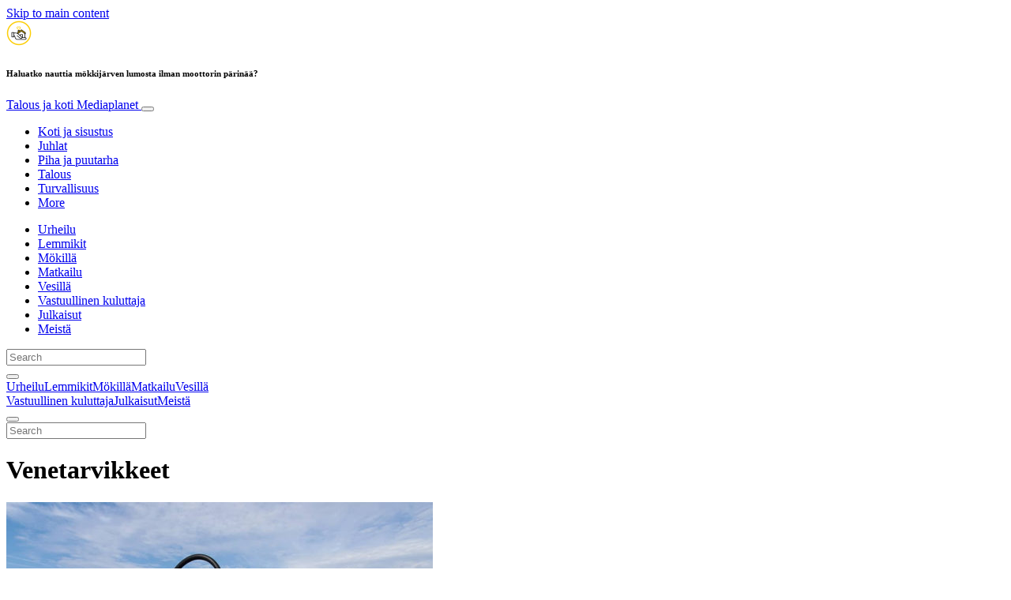

--- FILE ---
content_type: text/html; charset=UTF-8
request_url: https://www.talousjakoti.fi/topic/venetarvikkeet/
body_size: 19189
content:
<!doctype html>
<html lang="fi">
  <head>
  <meta charset="utf-8">
  <meta http-equiv="x-ua-compatible" content="ie=edge">
  <meta name="viewport" content="width=device-width, initial-scale=1, shrink-to-fit=no">
  <script type="text/javascript">(function(){function i(e){if(!window.frames[e]){if(document.body&&document.body.firstChild){var t=document.body;var n=document.createElement("iframe");n.style.display="none";n.name=e;n.title=e;t.insertBefore(n,t.firstChild)}else{setTimeout(function(){i(e)},5)}}}function e(n,o,r,f,s){function e(e,t,n,i){if(typeof n!=="function"){return}if(!window[o]){window[o]=[]}var a=false;if(s){a=s(e,i,n)}if(!a){window[o].push({command:e,version:t,callback:n,parameter:i})}}e.stub=true;e.stubVersion=2;function t(i){if(!window[n]||window[n].stub!==true){return}if(!i.data){return}var a=typeof i.data==="string";var e;try{e=a?JSON.parse(i.data):i.data}catch(t){return}if(e[r]){var o=e[r];window[n](o.command,o.version,function(e,t){var n={};n[f]={returnValue:e,success:t,callId:o.callId};if(i.source){i.source.postMessage(a?JSON.stringify(n):n,"*")}},o.parameter)}}if(typeof window[n]!=="function"){window[n]=e;if(window.addEventListener){window.addEventListener("message",t,false)}else{window.attachEvent("onmessage",t)}}}e("__tcfapi","__tcfapiBuffer","__tcfapiCall","__tcfapiReturn");i("__tcfapiLocator")})();</script><script type="text/javascript">(function(){window.__gpp_addFrame=function(e){if(!window.frames[e]){if(document.body){var t=document.createElement("iframe");t.style.cssText="display:none";t.name=e;document.body.appendChild(t)}else{window.setTimeout(window.__gpp_addFrame,10,e)}}};window.__gpp_stub=function(){var e=arguments;__gpp.queue=__gpp.queue||[];__gpp.events=__gpp.events||[];if(!e.length||e.length==1&&e[0]=="queue"){return __gpp.queue}if(e.length==1&&e[0]=="events"){return __gpp.events}var t=e[0];var p=e.length>1?e[1]:null;var s=e.length>2?e[2]:null;if(t==="ping"){p({gppVersion:"1.1",cmpStatus:"stub",cmpDisplayStatus:"hidden",signalStatus:"not ready",supportedAPIs:["2:tcfeuv2","5:tcfcav1","6:uspv1","7:usnat","8:usca","9:usva","10:usco","11:usut","12:usct"],cmpId:"7",sectionList:[],applicableSections:[],gppString:"",parsedSections:{}},true)}else if(t==="addEventListener"){if(!("lastId"in __gpp)){__gpp.lastId=0}__gpp.lastId++;var n=__gpp.lastId;__gpp.events.push({id:n,callback:p,parameter:s});p({eventName:"listenerRegistered",listenerId:n,data:true,pingData:{gppVersion:"1.1",cmpStatus:"stub",cmpDisplayStatus:"hidden",signalStatus:"not ready",supportedAPIs:["2:tcfeuv2","5:tcfcav1","6:uspv1","7:usnat","8:usca","9:usva","10:usco","11:usut","12:usct"],cmpId:"7",sectionList:[],applicableSections:[],gppString:"",parsedSections:{}}},true)}else if(t==="removeEventListener"){var a=false;for(var i=0;i<__gpp.events.length;i++){if(__gpp.events[i].id==s){__gpp.events.splice(i,1);a=true;break}}p({eventName:"listenerRemoved",listenerId:s,data:a,pingData:{gppVersion:"1.1",cmpStatus:"stub",cmpDisplayStatus:"hidden",signalStatus:"not ready",supportedAPIs:["2:tcfeuv2","5:tcfcav1","6:uspv1","7:usnat","8:usca","9:usva","10:usco","11:usut","12:usct"],cmpId:"7",sectionList:[],applicableSections:[],gppString:"",parsedSections:{}}},true)}else if(t==="hasSection"){p(false,true)}else if(t==="getSection"||t==="getField"){p(null,true)}else{__gpp.queue.push([].slice.apply(e))}};window.__gpp_msghandler=function(s){var n=typeof s.data==="string";try{var e=n?JSON.parse(s.data):s.data}catch(t){var e=null}if(typeof e==="object"&&e!==null&&"__gppCall"in e){var a=e.__gppCall;window.__gpp(a.command,function(e,t){var p={__gppReturn:{returnValue:e,success:t,callId:a.callId}};s.source.postMessage(n?JSON.stringify(p):p,"*")},"parameter"in a?a.parameter:null,"version"in a?a.version:"1.1")}};if(!("__gpp"in window)||typeof window.__gpp!=="function"){window.__gpp=window.__gpp_stub;window.addEventListener("message",window.__gpp_msghandler,false);window.__gpp_addFrame("__gppLocator")}})();</script><script type="text/javascript">(function(){(function(e,r){var t=document.createElement("link");t.rel="preconnect";t.as="script";var n=document.createElement("link");n.rel="dns-prefetch";n.as="script";var i=document.createElement("script");i.id="spcloader";i.type="text/javascript";i["async"]=true;i.charset="utf-8";var o="https://sdk.privacy-center.org/"+e+"/loader.js?target_type=notice&target="+r;if(window.didomiConfig&&window.didomiConfig.user){var a=window.didomiConfig.user;var c=a.country;var d=a.region;if(c){o=o+"&country="+c;if(d){o=o+"&region="+d}}}t.href="https://sdk.privacy-center.org/";n.href="https://sdk.privacy-center.org/";i.src=o;var s=document.getElementsByTagName("script")[0];s.parentNode.insertBefore(t,s);s.parentNode.insertBefore(n,s);s.parentNode.insertBefore(i,s)})("d23f3396-48e6-45ff-9275-fc6868832cf1","4NZe4P2U")})();</script>      <!-- Google Tag Manager -->
    <script>(function(w,d,s,l,i){w[l]=w[l]||[];w[l].push({'gtm.start':
    new Date().getTime(),event:'gtm.js'});var f=d.getElementsByTagName(s)[0],
    j=d.createElement(s),dl=l!='dataLayer'?'&l='+l:'';j.async=true;j.src=
    'https://www.googletagmanager.com/gtm.js?id='+i+dl;f.parentNode.insertBefore(j,f);
    })(window,document,'script','dataLayer','GTM-5RVK7FM');</script>
    <!-- End Google Tag Manager -->  <meta name='robots' content='noindex, follow' />
	<style>img:is([sizes="auto" i], [sizes^="auto," i]) { contain-intrinsic-size: 3000px 1500px }</style>
	
	<!-- This site is optimized with the Yoast SEO Premium plugin v26.5 (Yoast SEO v26.5) - https://yoast.com/wordpress/plugins/seo/ -->
	<title>Venetarvikkeet - Talous ja koti</title>
	<meta property="og:locale" content="fi_FI" />
	<meta property="og:type" content="article" />
	<meta property="og:title" content="Venetarvikkeet arkistot" />
	<meta property="og:url" content="https://www.talousjakoti.fi/topic/venetarvikkeet/" />
	<meta property="og:site_name" content="Talous ja koti" />
	<meta name="twitter:card" content="summary_large_image" />
	<meta name="twitter:site" content="@mediaplanetfi" />
	<script type="application/ld+json" class="yoast-schema-graph">{"@context":"https://schema.org","@graph":[{"@type":"CollectionPage","@id":"https://www.talousjakoti.fi/topic/venetarvikkeet/","url":"https://www.talousjakoti.fi/topic/venetarvikkeet/","name":"Venetarvikkeet - Talous ja koti","isPartOf":{"@id":"https://www.talousjakoti.fi/#website"},"primaryImageOfPage":{"@id":"https://www.talousjakoti.fi/topic/venetarvikkeet/#primaryimage"},"image":{"@id":"https://www.talousjakoti.fi/topic/venetarvikkeet/#primaryimage"},"thumbnailUrl":"https://s3.eu-north-1.amazonaws.com/cdn-site.mediaplanet.com/app/uploads/sites/91/2023/06/07231342/spirit1.jpg","breadcrumb":{"@id":"https://www.talousjakoti.fi/topic/venetarvikkeet/#breadcrumb"},"inLanguage":"fi"},{"@type":"ImageObject","inLanguage":"fi","@id":"https://www.talousjakoti.fi/topic/venetarvikkeet/#primaryimage","url":"https://s3.eu-north-1.amazonaws.com/cdn-site.mediaplanet.com/app/uploads/sites/91/2023/06/07231342/spirit1.jpg","contentUrl":"https://s3.eu-north-1.amazonaws.com/cdn-site.mediaplanet.com/app/uploads/sites/91/2023/06/07231342/spirit1.jpg","width":1200,"height":630,"caption":"Spirit 1.0 -sähkömoottori on helppokäyttöinen, huoltovapaa, lähes äänetön ja lähtee nykimättä käyntiin. Kuva: Nettitiikeri Oy"},{"@type":"BreadcrumbList","@id":"https://www.talousjakoti.fi/topic/venetarvikkeet/#breadcrumb","itemListElement":[{"@type":"ListItem","position":1,"name":"Etusivu","item":"https://www.talousjakoti.fi/"},{"@type":"ListItem","position":2,"name":"Venetarvikkeet"}]},{"@type":"WebSite","@id":"https://www.talousjakoti.fi/#website","url":"https://www.talousjakoti.fi/","name":"Talous ja koti","description":"Mediaplanet","potentialAction":[{"@type":"SearchAction","target":{"@type":"EntryPoint","urlTemplate":"https://www.talousjakoti.fi/?s={search_term_string}"},"query-input":{"@type":"PropertyValueSpecification","valueRequired":true,"valueName":"search_term_string"}}],"inLanguage":"fi"}]}</script>
	<!-- / Yoast SEO Premium plugin. -->


<link rel='dns-prefetch' href='//victoria.mediaplanet.com' />

<link rel="alternate" type="application/rss+xml" title="Talous ja koti &raquo; Venetarvikkeet avainsanan RSS-syöte" href="https://www.talousjakoti.fi/topic/venetarvikkeet/feed/" />
<!-- www.talousjakoti.fi is managing ads with Advanced Ads 2.0.14 – https://wpadvancedads.com/ --><!--noptimize--><script id="talou-ready">
			window.advanced_ads_ready=function(e,a){a=a||"complete";var d=function(e){return"interactive"===a?"loading"!==e:"complete"===e};d(document.readyState)?e():document.addEventListener("readystatechange",(function(a){d(a.target.readyState)&&e()}),{once:"interactive"===a})},window.advanced_ads_ready_queue=window.advanced_ads_ready_queue||[];		</script>
		<!--/noptimize--><style type="text/css">
.hasCountdown{text-shadow:transparent 0 1px 1px;overflow:hidden;padding:5px}
.countdown_rtl{direction:rtl}
.countdown_holding span{background-color:#ccc}
.countdown_row{clear:both;width:100%;text-align:center}
.countdown_show1 .countdown_section{width:98%}
.countdown_show2 .countdown_section{width:48%}
.countdown_show3 .countdown_section{width:32.5%}
.countdown_show4 .countdown_section{width:24.5%}
.countdown_show5 .countdown_section{width:19.5%}
.countdown_show6 .countdown_section{width:16.25%}
.countdown_show7 .countdown_section{width:14%}
.countdown_section{display:block;float:left;font-size:75%;text-align:center;margin:3px 0}
.countdown_amount{font-size:200%}
.countdown_descr{display:block;width:100%}
a.countdown_infolink{display:block;border-radius:10px;width:14px;height:13px;float:right;font-size:9px;line-height:13px;font-weight:700;text-align:center;position:relative;top:-15px;border:1px solid}
#countdown-preview{padding:10px}
</style>
<link data-minify="1" rel='stylesheet' id='atomic-blocks-fontawesome-css' href='https://victoria.mediaplanet.com/app/cache/min/91/app/plugins/atomic-blocks/dist/assets/fontawesome/css/all.min.css?ver=1769090311' type='text/css' media='all' />
<style id='wp-emoji-styles-inline-css' type='text/css'>

	img.wp-smiley, img.emoji {
		display: inline !important;
		border: none !important;
		box-shadow: none !important;
		height: 1em !important;
		width: 1em !important;
		margin: 0 0.07em !important;
		vertical-align: -0.1em !important;
		background: none !important;
		padding: 0 !important;
	}
</style>
<link rel='stylesheet' id='wp-block-library-css' href='https://www.talousjakoti.fi/wp-includes/css/dist/block-library/style.min.css?ver=6.8.3' type='text/css' media='all' />
<style id='classic-theme-styles-inline-css' type='text/css'>
/*! This file is auto-generated */
.wp-block-button__link{color:#fff;background-color:#32373c;border-radius:9999px;box-shadow:none;text-decoration:none;padding:calc(.667em + 2px) calc(1.333em + 2px);font-size:1.125em}.wp-block-file__button{background:#32373c;color:#fff;text-decoration:none}
</style>
<link data-minify="1" rel='stylesheet' id='atomic-blocks-style-css-css' href='https://victoria.mediaplanet.com/app/cache/min/91/app/plugins/atomic-blocks/dist/blocks.style.build.css?ver=1769090311' type='text/css' media='all' />
<style id='global-styles-inline-css' type='text/css'>
:root{--wp--preset--aspect-ratio--square: 1;--wp--preset--aspect-ratio--4-3: 4/3;--wp--preset--aspect-ratio--3-4: 3/4;--wp--preset--aspect-ratio--3-2: 3/2;--wp--preset--aspect-ratio--2-3: 2/3;--wp--preset--aspect-ratio--16-9: 16/9;--wp--preset--aspect-ratio--9-16: 9/16;--wp--preset--color--black: #000000;--wp--preset--color--cyan-bluish-gray: #abb8c3;--wp--preset--color--white: #ffffff;--wp--preset--color--pale-pink: #f78da7;--wp--preset--color--vivid-red: #cf2e2e;--wp--preset--color--luminous-vivid-orange: #ff6900;--wp--preset--color--luminous-vivid-amber: #fcb900;--wp--preset--color--light-green-cyan: #7bdcb5;--wp--preset--color--vivid-green-cyan: #00d084;--wp--preset--color--pale-cyan-blue: #8ed1fc;--wp--preset--color--vivid-cyan-blue: #0693e3;--wp--preset--color--vivid-purple: #9b51e0;--wp--preset--color--deep-ocean-blue: #161b28;--wp--preset--color--dark-grey: #818181;--wp--preset--color--light-blue: #60a1e2;--wp--preset--color--grey: #d8d8d8;--wp--preset--color--yellow: #ffdb00;--wp--preset--gradient--vivid-cyan-blue-to-vivid-purple: linear-gradient(135deg,rgba(6,147,227,1) 0%,rgb(155,81,224) 100%);--wp--preset--gradient--light-green-cyan-to-vivid-green-cyan: linear-gradient(135deg,rgb(122,220,180) 0%,rgb(0,208,130) 100%);--wp--preset--gradient--luminous-vivid-amber-to-luminous-vivid-orange: linear-gradient(135deg,rgba(252,185,0,1) 0%,rgba(255,105,0,1) 100%);--wp--preset--gradient--luminous-vivid-orange-to-vivid-red: linear-gradient(135deg,rgba(255,105,0,1) 0%,rgb(207,46,46) 100%);--wp--preset--gradient--very-light-gray-to-cyan-bluish-gray: linear-gradient(135deg,rgb(238,238,238) 0%,rgb(169,184,195) 100%);--wp--preset--gradient--cool-to-warm-spectrum: linear-gradient(135deg,rgb(74,234,220) 0%,rgb(151,120,209) 20%,rgb(207,42,186) 40%,rgb(238,44,130) 60%,rgb(251,105,98) 80%,rgb(254,248,76) 100%);--wp--preset--gradient--blush-light-purple: linear-gradient(135deg,rgb(255,206,236) 0%,rgb(152,150,240) 100%);--wp--preset--gradient--blush-bordeaux: linear-gradient(135deg,rgb(254,205,165) 0%,rgb(254,45,45) 50%,rgb(107,0,62) 100%);--wp--preset--gradient--luminous-dusk: linear-gradient(135deg,rgb(255,203,112) 0%,rgb(199,81,192) 50%,rgb(65,88,208) 100%);--wp--preset--gradient--pale-ocean: linear-gradient(135deg,rgb(255,245,203) 0%,rgb(182,227,212) 50%,rgb(51,167,181) 100%);--wp--preset--gradient--electric-grass: linear-gradient(135deg,rgb(202,248,128) 0%,rgb(113,206,126) 100%);--wp--preset--gradient--midnight: linear-gradient(135deg,rgb(2,3,129) 0%,rgb(40,116,252) 100%);--wp--preset--font-size--small: 13px;--wp--preset--font-size--medium: 20px;--wp--preset--font-size--large: 36px;--wp--preset--font-size--x-large: 42px;--wp--preset--spacing--20: 0.44rem;--wp--preset--spacing--30: 0.67rem;--wp--preset--spacing--40: 1rem;--wp--preset--spacing--50: 1.5rem;--wp--preset--spacing--60: 2.25rem;--wp--preset--spacing--70: 3.38rem;--wp--preset--spacing--80: 5.06rem;--wp--preset--shadow--natural: 6px 6px 9px rgba(0, 0, 0, 0.2);--wp--preset--shadow--deep: 12px 12px 50px rgba(0, 0, 0, 0.4);--wp--preset--shadow--sharp: 6px 6px 0px rgba(0, 0, 0, 0.2);--wp--preset--shadow--outlined: 6px 6px 0px -3px rgba(255, 255, 255, 1), 6px 6px rgba(0, 0, 0, 1);--wp--preset--shadow--crisp: 6px 6px 0px rgba(0, 0, 0, 1);}:where(.is-layout-flex){gap: 0.5em;}:where(.is-layout-grid){gap: 0.5em;}body .is-layout-flex{display: flex;}.is-layout-flex{flex-wrap: wrap;align-items: center;}.is-layout-flex > :is(*, div){margin: 0;}body .is-layout-grid{display: grid;}.is-layout-grid > :is(*, div){margin: 0;}:where(.wp-block-columns.is-layout-flex){gap: 2em;}:where(.wp-block-columns.is-layout-grid){gap: 2em;}:where(.wp-block-post-template.is-layout-flex){gap: 1.25em;}:where(.wp-block-post-template.is-layout-grid){gap: 1.25em;}.has-black-color{color: var(--wp--preset--color--black) !important;}.has-cyan-bluish-gray-color{color: var(--wp--preset--color--cyan-bluish-gray) !important;}.has-white-color{color: var(--wp--preset--color--white) !important;}.has-pale-pink-color{color: var(--wp--preset--color--pale-pink) !important;}.has-vivid-red-color{color: var(--wp--preset--color--vivid-red) !important;}.has-luminous-vivid-orange-color{color: var(--wp--preset--color--luminous-vivid-orange) !important;}.has-luminous-vivid-amber-color{color: var(--wp--preset--color--luminous-vivid-amber) !important;}.has-light-green-cyan-color{color: var(--wp--preset--color--light-green-cyan) !important;}.has-vivid-green-cyan-color{color: var(--wp--preset--color--vivid-green-cyan) !important;}.has-pale-cyan-blue-color{color: var(--wp--preset--color--pale-cyan-blue) !important;}.has-vivid-cyan-blue-color{color: var(--wp--preset--color--vivid-cyan-blue) !important;}.has-vivid-purple-color{color: var(--wp--preset--color--vivid-purple) !important;}.has-black-background-color{background-color: var(--wp--preset--color--black) !important;}.has-cyan-bluish-gray-background-color{background-color: var(--wp--preset--color--cyan-bluish-gray) !important;}.has-white-background-color{background-color: var(--wp--preset--color--white) !important;}.has-pale-pink-background-color{background-color: var(--wp--preset--color--pale-pink) !important;}.has-vivid-red-background-color{background-color: var(--wp--preset--color--vivid-red) !important;}.has-luminous-vivid-orange-background-color{background-color: var(--wp--preset--color--luminous-vivid-orange) !important;}.has-luminous-vivid-amber-background-color{background-color: var(--wp--preset--color--luminous-vivid-amber) !important;}.has-light-green-cyan-background-color{background-color: var(--wp--preset--color--light-green-cyan) !important;}.has-vivid-green-cyan-background-color{background-color: var(--wp--preset--color--vivid-green-cyan) !important;}.has-pale-cyan-blue-background-color{background-color: var(--wp--preset--color--pale-cyan-blue) !important;}.has-vivid-cyan-blue-background-color{background-color: var(--wp--preset--color--vivid-cyan-blue) !important;}.has-vivid-purple-background-color{background-color: var(--wp--preset--color--vivid-purple) !important;}.has-black-border-color{border-color: var(--wp--preset--color--black) !important;}.has-cyan-bluish-gray-border-color{border-color: var(--wp--preset--color--cyan-bluish-gray) !important;}.has-white-border-color{border-color: var(--wp--preset--color--white) !important;}.has-pale-pink-border-color{border-color: var(--wp--preset--color--pale-pink) !important;}.has-vivid-red-border-color{border-color: var(--wp--preset--color--vivid-red) !important;}.has-luminous-vivid-orange-border-color{border-color: var(--wp--preset--color--luminous-vivid-orange) !important;}.has-luminous-vivid-amber-border-color{border-color: var(--wp--preset--color--luminous-vivid-amber) !important;}.has-light-green-cyan-border-color{border-color: var(--wp--preset--color--light-green-cyan) !important;}.has-vivid-green-cyan-border-color{border-color: var(--wp--preset--color--vivid-green-cyan) !important;}.has-pale-cyan-blue-border-color{border-color: var(--wp--preset--color--pale-cyan-blue) !important;}.has-vivid-cyan-blue-border-color{border-color: var(--wp--preset--color--vivid-cyan-blue) !important;}.has-vivid-purple-border-color{border-color: var(--wp--preset--color--vivid-purple) !important;}.has-vivid-cyan-blue-to-vivid-purple-gradient-background{background: var(--wp--preset--gradient--vivid-cyan-blue-to-vivid-purple) !important;}.has-light-green-cyan-to-vivid-green-cyan-gradient-background{background: var(--wp--preset--gradient--light-green-cyan-to-vivid-green-cyan) !important;}.has-luminous-vivid-amber-to-luminous-vivid-orange-gradient-background{background: var(--wp--preset--gradient--luminous-vivid-amber-to-luminous-vivid-orange) !important;}.has-luminous-vivid-orange-to-vivid-red-gradient-background{background: var(--wp--preset--gradient--luminous-vivid-orange-to-vivid-red) !important;}.has-very-light-gray-to-cyan-bluish-gray-gradient-background{background: var(--wp--preset--gradient--very-light-gray-to-cyan-bluish-gray) !important;}.has-cool-to-warm-spectrum-gradient-background{background: var(--wp--preset--gradient--cool-to-warm-spectrum) !important;}.has-blush-light-purple-gradient-background{background: var(--wp--preset--gradient--blush-light-purple) !important;}.has-blush-bordeaux-gradient-background{background: var(--wp--preset--gradient--blush-bordeaux) !important;}.has-luminous-dusk-gradient-background{background: var(--wp--preset--gradient--luminous-dusk) !important;}.has-pale-ocean-gradient-background{background: var(--wp--preset--gradient--pale-ocean) !important;}.has-electric-grass-gradient-background{background: var(--wp--preset--gradient--electric-grass) !important;}.has-midnight-gradient-background{background: var(--wp--preset--gradient--midnight) !important;}.has-small-font-size{font-size: var(--wp--preset--font-size--small) !important;}.has-medium-font-size{font-size: var(--wp--preset--font-size--medium) !important;}.has-large-font-size{font-size: var(--wp--preset--font-size--large) !important;}.has-x-large-font-size{font-size: var(--wp--preset--font-size--x-large) !important;}
:where(.wp-block-post-template.is-layout-flex){gap: 1.25em;}:where(.wp-block-post-template.is-layout-grid){gap: 1.25em;}
:where(.wp-block-columns.is-layout-flex){gap: 2em;}:where(.wp-block-columns.is-layout-grid){gap: 2em;}
:root :where(.wp-block-pullquote){font-size: 1.5em;line-height: 1.6;}
</style>
<link data-minify="1" rel='stylesheet' id='sage/main.css-css' href='https://victoria.mediaplanet.com/app/cache/min/91/app/themes/vicky/dist/styles/main_3bf1cbb9.css?ver=1769090311' type='text/css' media='all' />
<link data-minify="1" rel='stylesheet' id='theme.css-css' href='https://victoria.mediaplanet.com/app/cache/min/91/app/themes/vicky/dist/styles/flavours/bees_knees_3bf1cbb9.css?ver=1769090311' type='text/css' media='all' />
<link data-minify="1" rel='stylesheet' id='vicky/theme.css-css' href='https://victoria.mediaplanet.com/app/cache/min/91/app/themes/vicky/dist/styles/flavours/bees_knees_3bf1cbb9.css?ver=1769090311' type='text/css' media='all' />
<link data-minify="1" rel='stylesheet' id='vicky/font.css-css' href='https://victoria.mediaplanet.com/app/cache/min/91/app/themes/vicky/dist/styles/fonts/aviation_3bf1cbb9.css?ver=1769090311' type='text/css' media='all' />
<script type="text/javascript" src="https://www.talousjakoti.fi/wp-includes/js/jquery/jquery.min.js?ver=3.7.1" id="jquery-core-js"></script>
<script type="text/javascript" src="https://www.talousjakoti.fi/wp-includes/js/jquery/jquery-migrate.min.js?ver=3.4.1" id="jquery-migrate-js"></script>
<script type="text/javascript" id="advanced-ads-advanced-js-js-extra">
/* <![CDATA[ */
var advads_options = {"blog_id":"91","privacy":{"enabled":true,"custom-cookie-name":"","custom-cookie-value":"","consent-method":"iab_tcf_20","state":"unknown"}};
/* ]]> */
</script>
<script type="text/javascript" src="https://victoria.mediaplanet.com/app/plugins/advanced-ads/public/assets/js/advanced.min.js?ver=2.0.14" id="advanced-ads-advanced-js-js"></script>
<script type="text/javascript" id="advanced_ads_pro/visitor_conditions-js-extra">
/* <![CDATA[ */
var advanced_ads_pro_visitor_conditions = {"referrer_cookie_name":"advanced_ads_pro_visitor_referrer","referrer_exdays":"365","page_impr_cookie_name":"advanced_ads_page_impressions","page_impr_exdays":"3650"};
/* ]]> */
</script>
<script type="text/javascript" src="https://victoria.mediaplanet.com/app/plugins/advanced-ads-pro/modules/advanced-visitor-conditions/inc/conditions.min.js?ver=3.0.8" id="advanced_ads_pro/visitor_conditions-js"></script>
<link rel="https://api.w.org/" href="https://www.talousjakoti.fi/wp-json/" /><link rel="alternate" title="JSON" type="application/json" href="https://www.talousjakoti.fi/wp-json/wp/v2/tags/187" /><link rel="EditURI" type="application/rsd+xml" title="RSD" href="https://www.talousjakoti.fi/xmlrpc.php?rsd" />
<meta name='generator' content='Mediaplanet Victoria' version='Alan' />
<style type="text/css">.recentcomments a{display:inline !important;padding:0 !important;margin:0 !important;}</style>		<script type="text/javascript">
			var advadsCfpQueue = [];
			var advadsCfpAd = function( adID ) {
				if ( 'undefined' === typeof advadsProCfp ) {
					advadsCfpQueue.push( adID )
				} else {
					advadsProCfp.addElement( adID )
				}
			}
		</script>
				<script type="text/javascript">
			if ( typeof advadsGATracking === 'undefined' ) {
				window.advadsGATracking = {
					delayedAds: {},
					deferedAds: {}
				};
			}
		</script>
		<link rel="icon" href="https://s3.eu-north-1.amazonaws.com/cdn-site.mediaplanet.com/app/uploads/sites/91/2020/10/07231855/cropped-Logo_talousjakoti-32x32.png" sizes="32x32" />
<link rel="icon" href="https://s3.eu-north-1.amazonaws.com/cdn-site.mediaplanet.com/app/uploads/sites/91/2020/10/07231855/cropped-Logo_talousjakoti-192x192.png" sizes="192x192" />
<link rel="apple-touch-icon" href="https://s3.eu-north-1.amazonaws.com/cdn-site.mediaplanet.com/app/uploads/sites/91/2020/10/07231855/cropped-Logo_talousjakoti-180x180.png" />
<meta name="msapplication-TileImage" content="https://s3.eu-north-1.amazonaws.com/cdn-site.mediaplanet.com/app/uploads/sites/91/2020/10/07231855/cropped-Logo_talousjakoti-270x270.png" />
<meta name="generator" content="WP Rocket 3.20.1.2" data-wpr-features="wpr_minify_js wpr_minify_css wpr_preload_links wpr_desktop" /></head>
  <body class="app archive tag tag-venetarvikkeet tag-187 wp-theme-vickyresources app-data index-data archive-data tag-data tag-187-data tag-venetarvikkeet-data">
        <!-- Google Tag Manager (noscript) -->
  <noscript><iframe src="https://www.googletagmanager.com/ns.html?id=GTM-5RVK7FM"
  height="0" width="0” style="display:none;visibility:hidden”></iframe></noscript>
  <!-- End Google Tag Manager (noscript) -->
  <script>
jQuery(document).ready(function($) {
  jQuery(window).scroll(function() {
    jQuery('.vicky-nav-moving',).toggleClass('scrolled', jQuery(this).scrollTop() > 25);
    jQuery('.vicky-nav-shrinking').toggleClass('shrink', jQuery(this).scrollTop() > 25);
      if (jQuery(this).scrollTop() < 25) {
        jQuery('.vicky-nav-scrollhide').fadeIn();
      } else if (!jQuery('.navbar-toggler').hasClass('is-active')) {
        jQuery('.vicky-nav-scrollhide:visible').fadeOut();
      }
    });

    jQuery('.first-slide').css({
      '-webkit-mask-image:': '-webkit-gradient(linear, left top, left bottom, from(rgba(0,0,0,1)), to(rgba(0,0,0,0)))'
    });

    jQuery(document).on("click", ".navbar-toggler", function() {
      if ($(this).hasClass("is-active")) {
        $(this).removeClass("is-active");
        if ($(window).scrollTop() >= 25) {
          jQuery('.vicky-nav-scrollhide:visible').fadeOut();
        }
      } else {
        $(this).addClass("is-active")
      }
    });


    // Search
    jQuery(document).on("click", ".form-search__link", function(e) {
        e.preventDefault();
        var $form = $(this).closest("form");
        var $input = $form.find("input");

        // Submit search if input visible and search term exists
        if($input.hasClass("active") && $input.val().length > 0) {
            $form.submit();

        // Show search input
        } else {
            $input.addClass("active");
        }
    });


    jQuery(document).on("click", "#search-close", function(e) {
        e.preventDefault();
        $(".form-search-desktop").removeClass("active");
    });

    jQuery(document).on("click", ".desktop-search", function(e) {
        e.preventDefault();
        $(".form-search-desktop").addClass("active");
        $(".form-search-desktop").find("input").focus();
    });


    jQuery(document).on("click", ".expandable-menu-toggler", function(e) {
        e.preventDefault();

        var $arrow = $(this).find('.arrow');

        if($arrow.hasClass('active')) {
            $arrow.removeClass('active');
        } else {
            $arrow.addClass('active');
        }

        var $menu = $(".expandable-menu");
        var $mobileMenu = $(".expandable-menu-mobile");

        if($menu.hasClass('active')) {
            $menu.removeClass('active');
            $(this).attr('aria-expanded', false);
        } else {
            $menu.addClass('active');
            $(this).attr('aria-expanded', true);
        }

        if($mobileMenu.hasClass('active')) {
            $mobileMenu.removeClass('active');
        } else {
            $mobileMenu.addClass('active');
        }
    });

    jQuery(document).on("click", ".expandable-menu__close", function(e) {
        e.preventDefault();

        $(".expandable-menu").removeClass('active');
        $(".expandable-menu-toggler .arrow").removeClass('active');
        $(".expandable-menu-toggler").attr('aria-expanded', false);
    });

});


  </script>
  <header data-rocket-location-hash="a958a4e02512def1962799edcb763194">
        <a href="#main" class="skip-to-main-content">Skip to main content</a>
        <nav id="vicky-nav-top" class="navbar navbar-expand-lg vicky-nav  fixed-top"> <!-- vicky-nav-moving"> -->
                    <div class="container-fluid   container ">

                <div class="row vicky-nav-logo">
                    <div class="vicky-nav-logo-box">
                        <a class="vicky-nav-logo-box__link" href="/">
                            <img with="32" height="32" src="https://s3.eu-north-1.amazonaws.com/cdn-site.mediaplanet.com/app/uploads/sites/91/2020/10/07231855/cropped-Logo_talousjakoti-32x32.png" />
                        </a>
                    </div>
                    <div class="vicky-logo-text">
                        <h6 class="vicky-nav-page-title">Haluatko nauttia mökkijärven lumosta ilman moottorin pärinää?</h6>
                      </div>
                </div>

                <span>
                <a class="navbar-brand vicky-nav-title " href="/">Talous ja koti
                  <span class="vicky-nav-brand">Mediaplanet</span>
                </a></span>
                <button class="navbar-toggler   hamburger hamburger--collapse" data-toggle="collapse" data-target="#navbarCollapse" type="button" aria-expanded="false" aria-label="Toggle navigation">
                    <span class="hamburger-box">
                        <span class="hamburger-inner"></span>
                    </span>
                </button>
          <div class="collapse navbar-collapse text-center mb-auto fixed-top" id="navbarCollapse">
            <ul class="navbar-nav  mr-auto text-center mx-auto" style="">


                              <li class=""><a class="nav-link vicky-nav-link" href="https://www.talousjakoti.fi/campaign/koti/" alt="Koti ja sisustus">Koti ja sisustus</a></li><li class=""><a class="nav-link vicky-nav-link" href="https://www.talousjakoti.fi/campaign/juhlat/" alt="Juhlat">Juhlat</a></li><li class=""><a class="nav-link vicky-nav-link" href="https://www.talousjakoti.fi/campaign/piha/" alt="Piha ja puutarha">Piha ja puutarha</a></li><li class=""><a class="nav-link vicky-nav-link" href="https://www.talousjakoti.fi/campaign/talous/" alt="Talous">Talous</a></li><li class=""><a class="nav-link vicky-nav-link" href="https://www.talousjakoti.fi/campaign/turvallisuus/" alt="Turvallisuus">Turvallisuus</a></li>              
                                <li>
                      <a class="nav-link vicky-nav-link expandable-menu-toggler" aria-expanded="false" aria-controls="expandable-menu" href="#" alt="menu">More <i class="arrow"></i></a>
                  </li>
                          </ul>


                                <div id="expandable-menu-mobile" class="expandable-menu-mobile">
                      <ul class="expandable-menu-mobile__list">
                          <li><a class="expandable-menu__inner__link " href="https://www.talousjakoti.fi/campaign/urheilu/">Urheilu</a></li><li><a class="expandable-menu__inner__link " href="https://www.talousjakoti.fi/campaign/lemmikit/">Lemmikit</a></li><li><a class="expandable-menu__inner__link " href="https://www.talousjakoti.fi/campaign/mokki/">Mökillä</a></li><li><a class="expandable-menu__inner__link " href="https://www.talousjakoti.fi/campaign/matkailu/">Matkailu</a></li><li><a class="expandable-menu__inner__link " href="https://www.talousjakoti.fi/campaign/vesilla/">Vesillä</a></li><li><a class="expandable-menu__inner__link " href="https://www.talousjakoti.fi/campaign/vastuullinenkuluttaja/">Vastuullinen kuluttaja</a></li><li><a class="expandable-menu__inner__link " href="https://issuu.com/mediaplanetfi">Julkaisut</a></li><li><a class="expandable-menu__inner__link " href="https://www.talousjakoti.fi/meista/">Meistä</a></li>                      </ul>
                  </div>
              
              <form role="search" method="get" action="/" class="form-search mobile form-inline mt-2 mt-md-0">
                  <input class="form-search__input active form-control mr-sm-2 " type="text" placeholder="Search" aria-label="Search" name="s" />
                  <a href="" class="form-search__link">
                      <i class="form-search__link__icon"></i>
                  </a>
              </form>
          </div>
            <button type="button" class="desktop-search " aria-label="Open search">
                <i class="form-search__link__icon"></i>
            </button>
        </div>
        </nav>

                <div data-rocket-location-hash="6f56bf38c644cf4b15e58c28bdafeb33" id="expandable-menu" class="expandable-menu">
        <div data-rocket-location-hash="d2a06fc9036892dfc4d7615e01077e14" class="expandable-menu__inner"><a class="expandable-menu__inner__link " href="https://www.talousjakoti.fi/campaign/urheilu/">Urheilu</a><a class="expandable-menu__inner__link " href="https://www.talousjakoti.fi/campaign/lemmikit/">Lemmikit</a><a class="expandable-menu__inner__link " href="https://www.talousjakoti.fi/campaign/mokki/">Mökillä</a><a class="expandable-menu__inner__link " href="https://www.talousjakoti.fi/campaign/matkailu/">Matkailu</a><a class="expandable-menu__inner__link " href="https://www.talousjakoti.fi/campaign/vesilla/">Vesillä</a></div><div data-rocket-location-hash="c00b1175b7c14ad3ebd947f9eb7c02f3" class="expandable-menu__inner"><a class="expandable-menu__inner__link " href="https://www.talousjakoti.fi/campaign/vastuullinenkuluttaja/">Vastuullinen kuluttaja</a><a class="expandable-menu__inner__link " href="https://issuu.com/mediaplanetfi">Julkaisut</a><a class="expandable-menu__inner__link " href="https://www.talousjakoti.fi/meista/">Meistä</a></div>    <button type="button" class="expandable-menu__close" aria-label="Close menu"><i></i></button>
</div>            <div data-rocket-location-hash="fb720f6457021e7da1c7f5d6bcb072e3" class="form-search-desktop">
          <form role="search" method="get" action="https://www.talousjakoti.fi/">
              <div class="container padding-default" style="position: relative;">
              <input type="search" placeholder="Search" aria-label="Search" name="s" value="">
              <a id="search-close" aria-label="Search">
                  <i class="fas fa-times"></i>
              </a>
              </div>
          </form>
      </div>
      </header>
    <div data-rocket-location-hash="c785cc6c35cac2bb1adb05ab6b5e92fa" class="container" role="document">
      <div data-rocket-location-hash="4a0e64dfa20162d817573afaf69c4c6d" class="content">
                <main data-rocket-location-hash="6e94c4540ee20b0146d7d0cad11cf5ac" class="main" id="main">
              <div class="vicky-category-page-container padding-default">

        <h1 class="vicky-category-page-container__headline">
            Venetarvikkeet
        </h1>

                                            <div class="ad-container padding-default margin-top">
                                    </div>
                                        <a href="https://www.talousjakoti.fi/vesilla/haluatko-nauttia-mokkijarven-lumosta-ilman-moottorin-parinaa/" class="row featurette">
            <div class="image-container" data-article="7124" data-ix="">
                <img src="https://s3.eu-north-1.amazonaws.com/cdn-site.mediaplanet.com/app/uploads/sites/91/2023/06/07231342/spirit1-540x364.jpg" />
            </div>
            <div class="vicky-video-infobox">
        <span class="vicky-video-infobox-label">
                            Venetarvikkeet
                    </span>
                <!--div class="featurette-date">
                </div -->
                <h2 class="vicky-video-infobox__title">
                    Haluatko nauttia mökkijärven lumosta ilman moottorin pärinää?
                </h2>
                <div class="vicky-video-infobox-content">
                    Usein soutuveneen varusteluun kuuluu airojen lisäksi vanha bensamoottori. Se on raskas kantaa ja autossakin sen kuljettaminen on hankalaa. Lisäharmia saattaa syntyä niin takakonttiin, liiteriin kuin venepaikallekin valuneen öljyn ja bensan tahroista ja hajusta.
                </div>
            </div>
        </a>
    

                                    <div class="ad-container padding-default margin-top">
                                            </div>
                                
                <div class="row justify-content-between vicky-bar">
                        <div class="col-lg-4 whitebox-container" data-article="2567" data-ix="">
                <div class="row">
                    <a href="https://www.talousjakoti.fi/vesilla/veneen-pakolliset-varusteet/" class="vicky-post-whitebox text-center mx-auto">
                        <div class="vicky-whitebox-img" style="position: relative;">
                            <img src="https://s3.eu-north-1.amazonaws.com/cdn-site.mediaplanet.com/app/uploads/sites/91/2019/08/07232038/vene-pakolliset-varusteet-300x190.jpg" />
                            <div class="vicky-whitebox-label">
                          <span class="vicky-whitebox-label-text">
                                                                Venetarvikkeet
                                                        </span>
                            </div>
                        </div>
                        <div class="vicky-whitebox-text-container">
                            <!--div class="vicky-whitebox-date text-uppercase">
                            </div -->
                            <h2 class="vicky-whitebox-title">
                                Näitä asioita et halua unohtaa veneestä – veneen pakolliset varusteet
                            </h2>
                        </div>
                    </a>
                </div>
            </div>
                            
                    <div class="col-lg-4 whitebox-container" data-article="3353" data-ix="">
                <div class="row">
                    <a href="https://www.talousjakoti.fi/vesilla/varaudu-vahinkoon-venevakuutuksella/" class="vicky-post-whitebox text-center mx-auto">
                        <div class="vicky-whitebox-img" style="position: relative;">
                            <img src="https://s3.eu-north-1.amazonaws.com/cdn-site.mediaplanet.com/app/uploads/sites/91/2020/01/07231951/vastuullinen-veneily-300x190.jpg" />
                            <div class="vicky-whitebox-label">
                          <span class="vicky-whitebox-label-text">
                                                                Venetarvikkeet
                                                        </span>
                            </div>
                        </div>
                        <div class="vicky-whitebox-text-container">
                            <!--div class="vicky-whitebox-date text-uppercase">
                            </div -->
                            <h2 class="vicky-whitebox-title">
                                Varaudu vahinkoon venevakuutuksella
                            </h2>
                        </div>
                    </a>
                </div>
            </div>
                            
                    <div class="col-lg-4 whitebox-container" data-article="3312" data-ix="">
                <div class="row">
                    <a href="https://www.talousjakoti.fi/vesilla/monikayttoinen-rib-vene/" class="vicky-post-whitebox text-center mx-auto">
                        <div class="vicky-whitebox-img" style="position: relative;">
                            <img src="https://s3.eu-north-1.amazonaws.com/cdn-site.mediaplanet.com/app/uploads/sites/91/2020/01/07231956/rib-boat-300x190.jpg" />
                            <div class="vicky-whitebox-label">
                          <span class="vicky-whitebox-label-text">
                                                                Venetarvikkeet
                                                        </span>
                            </div>
                        </div>
                        <div class="vicky-whitebox-text-container">
                            <!--div class="vicky-whitebox-date text-uppercase">
                            </div -->
                            <h2 class="vicky-whitebox-title">
                                Monikäyttöinen rib-vene
                            </h2>
                        </div>
                    </a>
                </div>
            </div>
                    
                    
                </div>
                <div class="container whitebox-duo-container">
                    <div class="col-lg-6 whitebox-container" data-article="3311" data-ix="">
                <div class="row">
                    <a href="https://www.talousjakoti.fi/vesilla/suomalainen-vene-on-varma-valinta/" class="vicky-post-whitebox text-center mx-auto">
                        <div class="vicky-whitebox-img" style="position: relative;">
                            <img src="https://s3.eu-north-1.amazonaws.com/cdn-site.mediaplanet.com/app/uploads/sites/91/2020/01/07231955/suomalainen-vene-460x295.jpg" />
                            <div class="vicky-whitebox-label">
                          <span class="vicky-whitebox-label-text">
                                                                Venetarvikkeet
                                                        </span>
                            </div>
                        </div>
                        <div class="vicky-whitebox-text-container">
                            <!--div class="vicky-whitebox-date text-uppercase">
                            </div -->
                            <h2 class="vicky-whitebox-title">
                                Suomalainen vene on varma valinta
                            </h2>
                        </div>
                    </a>
                </div>
            </div>
                            
                    <div class="col-lg-6 whitebox-container" data-article="3995" data-ix="">
                <div class="row">
                    <a href="https://www.talousjakoti.fi/vesilla/veneilyn-vihreampi-tulevaisuus/" class="vicky-post-whitebox text-center mx-auto">
                        <div class="vicky-whitebox-img" style="position: relative;">
                            <img src="https://s3.eu-north-1.amazonaws.com/cdn-site.mediaplanet.com/app/uploads/sites/91/2020/08/07231918/veneilyn-tulevaisuus-460x295.png" />
                            <div class="vicky-whitebox-label">
                          <span class="vicky-whitebox-label-text">
                                                                Venetarvikkeet
                                                        </span>
                            </div>
                        </div>
                        <div class="vicky-whitebox-text-container">
                            <!--div class="vicky-whitebox-date text-uppercase">
                            </div -->
                            <h2 class="vicky-whitebox-title">
                                Kaasumoottori – Veneilyn vihreämpi tulevaisuus
                            </h2>
                        </div>
                    </a>
                </div>
            </div>
                    
                </div>
                                </div>
        
    <!-- Show load more if we got 6 posts -->
        <div class="vicky-category-page-container__more">
        <div class="vicky-category-page-container__more__button">
            <a class="vicky-category-page-container__more__button__inner tag" data-term-id="187" data-min="6" data-max="6">
                Load more
            </a>
            <div class="vicky-category-page-container__more__button__spinner">
                <div></div>
                <div></div>
                <div></div>
                <div></div>
            </div>
        </div>
    </div>
            </main>
              </div>
    </div>
        <footer data-rocket-location-hash="a396db14a337f01c57f993a568c5bb67" class="content-info">
<div data-rocket-location-hash="a8c5639b082d22090fcdb27115bc9d8f" class="container-fluid footer-field">
    <div data-rocket-location-hash="3dcfaca556afe061174f2cc0c5b33dfe" class="container footer-top">
        <div class="row">
            <div id="quantcast-choice-msg"></div>
                            <div class="footer-logo">
                <svg xmlns="http://www.w3.org/2000/svg" viewBox="0 0 401.82 94.22">
                    <g id="Layer_2" data-name="Layer 2">
                    <g id="Layer_1-2" data-name="Layer 1">
                        <path d="M0,16.05H8.88v4.58h.51a11.43,11.43,0,0,1,10.24-5.51c5.16,0,9,2.22,11.18,5.73h.57c2.58-3.94,6.31-5.73,11.18-5.73,8.31,0,13.76,5.66,13.76,13.61v25H47V32c0-5.15-2.36-8.09-6.81-8.09-4.22,0-7.3,3.22-7.3,8.31V53.74H23.57V31.38c0-4.58-2.72-7.52-7-7.52-4.15,0-7.23,3.44-7.23,8.24V53.74H0Z"/><path d="M59.17,35.11c0-11.9,8-20,19-20,12.11,0,18.7,9,18.7,19.56v2.94H68.2c.29,5.73,4.23,9.6,10.25,9.6,4.58,0,8.09-2.15,9.38-5.23H96.5c-1.86,7.66-8.59,12.68-18.34,12.68C67.06,54.67,59.17,46.36,59.17,35.11ZM88,31c-.43-5.08-4.37-8.45-9.82-8.45A9.69,9.69,0,0,0,68.34,31Z"/><path d="M98.43,35.11c0-11.82,7.17-20,17.48-20a13.67,13.67,0,0,1,11.47,5.8h.5V0h9.31V53.74H128v-4.8h-.5a13.26,13.26,0,0,1-11.32,5.73C105.67,54.67,98.43,46.79,98.43,35.11ZM128.09,35c0-7.09-4.3-11.39-10.17-11.39s-10,4.73-10,11.39S112,46.28,118,46.28C124.23,46.28,128.09,41.27,128.09,35Z"/><path d="M141.34,5.59c0-3.23,2.37-5.38,5.73-5.38s5.74,2.15,5.74,5.38S150.44,11,147.07,11,141.34,9,141.34,5.59Zm1.08,10.46h9.31V53.74h-9.31Z"/><path d="M154.59,35.11c0-11.82,7.17-20,17.49-20a13.64,13.64,0,0,1,11.46,5.8h.5V16.05h9.32V53.74h-9.18v-4.8h-.5a13.26,13.26,0,0,1-11.32,5.73C161.83,54.67,154.59,46.79,154.59,35.11ZM184.26,35c0-7.09-4.3-11.39-10.18-11.39s-10,4.73-10,11.39,4.09,11.32,10.11,11.32C180.39,46.28,184.26,41.27,184.26,35Z"/><path d="M200,16.05h9.18v4.8h.5A13.12,13.12,0,0,1,221,15.12c10.53,0,17.77,7.88,17.77,19.63s-7.17,19.92-17.49,19.92c-6.66,0-10.24-3.73-11.46-5.81h-.5V70.22H200Zm29.31,18.84c0-6.88-4.09-11.32-10.17-11.32s-10,4.95-10,11.32c0,7,4.3,11.32,10.11,11.32C225.23,46.21,229.32,41.56,229.32,34.89Z"/><path d="M241.57,43.13V0h9.31V42.27c0,2.15,1.08,3.3,3,3.3h1.5v8.17h-3.51C245.29,53.74,241.57,49.8,241.57,43.13Z"/><path d="M256.25,35.11c0-11.82,7.17-20,17.48-20a13.67,13.67,0,0,1,11.47,5.8h.5V16.05H295V53.74h-9.17v-4.8h-.5A13.26,13.26,0,0,1,274,54.67C263.49,54.67,256.25,46.79,256.25,35.11ZM285.91,35c0-7.09-4.3-11.39-10.17-11.39s-10,4.73-10,11.39,4.08,11.32,10.1,11.32C282,46.28,285.91,41.27,285.91,35Z"/><path d="M300.24,16.05h8.88v4.58h.5c1.51-2.79,5.23-5.51,10.61-5.51,8.45,0,13.61,5.94,13.61,14V53.74h-9.31V31.52c0-4.58-2.94-7.66-7.24-7.66-4.51,0-7.74,3.58-7.74,8.31V53.74h-9.31Z"/><path d="M336.7,35.11c0-11.9,7.95-20,19-20,12.11,0,18.7,9,18.7,19.56v2.94H345.73c.29,5.73,4.23,9.6,10.25,9.6,4.58,0,8.09-2.15,9.38-5.23H374c-1.86,7.66-8.6,12.68-18.34,12.68C344.58,54.67,336.7,46.36,336.7,35.11ZM365.5,31c-.42-5.08-4.37-8.45-9.81-8.45A9.69,9.69,0,0,0,345.87,31Z"/><path d="M382.12,41.2V23.5h-6.38V16.12H380a2.6,2.6,0,0,0,2.73-2.87V5.66h8.73V16.05h10.39V23.5H391.43V40.84C391.43,44,393,46,396.59,46h5v7.74h-6.95C386.85,53.74,382.12,49.29,382.12,41.2Z"/><path class="cls-1" d="M11.25,89.17H3.85L2.07,93.86H0L6.46,77.78H8.68l6.46,16.08H13.07ZM4.54,87.4h6l-3-7.7Z"/><path class="cls-1" d="M30.88,94.16a8.36,8.36,0,0,1-3-.55A7,7,0,0,1,25.4,92a7.83,7.83,0,0,1-1.77-2.62A8.93,8.93,0,0,1,23,85.82a8.65,8.65,0,0,1,.7-3.55,7.83,7.83,0,0,1,1.77-2.62,7.79,7.79,0,0,1,5.43-2.17,8.46,8.46,0,0,1,2.51.35,8,8,0,0,1,2.07,1A5.76,5.76,0,0,1,37,80.49a6.46,6.46,0,0,1,.94,2.07l-1.78.65a5,5,0,0,0-1.82-3,5.4,5.4,0,0,0-3.45-1,6.11,6.11,0,0,0-4.15,1.68A5.8,5.8,0,0,0,25.4,83a8.3,8.3,0,0,0,0,5.77,5.8,5.8,0,0,0,1.33,2.07A5,5,0,0,0,28.66,92a5.68,5.68,0,0,0,2.22.45,6.49,6.49,0,0,0,2-.3,6.7,6.7,0,0,0,1.58-.84,4.49,4.49,0,0,0,1.13-1.28,6.17,6.17,0,0,0,.69-1.58l1.68.6A7.75,7.75,0,0,1,37,91.15a5.76,5.76,0,0,1-1.53,1.62,8.2,8.2,0,0,1-2.07,1.09A8.27,8.27,0,0,1,30.88,94.16Z"/><path class="cls-1" d="M50.75,89.17H43.36l-1.78,4.69H39.51L46,77.78h2.22l6.46,16.08H52.58ZM44.1,87.4h6l-3-7.7Z"/><path class="cls-1" d="M54.6,77.78h2.22l4.39,7.45,4.39-7.45h2.22L62.15,87v6.86H60.22V87Z"/><path class="cls-1" d="M76.16,77.78a7.4,7.4,0,0,1,2.07.3,4.8,4.8,0,0,1,1.53.88,3.78,3.78,0,0,1,.93,1.39A4.08,4.08,0,0,1,81,82.07a3.57,3.57,0,0,1-2.42,3.5,3.93,3.93,0,0,1,1.24.55,5.13,5.13,0,0,1,.93.88,4.57,4.57,0,0,1,.59,1.14,4.36,4.36,0,0,1-.14,3.06,5,5,0,0,1-1,1.38,4.63,4.63,0,0,1-1.58.89,5.72,5.72,0,0,1-2,.29H71.22V77.68h4.94Zm0,7.15a2.92,2.92,0,0,0,2.12-.74,2.46,2.46,0,0,0,.79-2,2.68,2.68,0,0,0-.84-2,3.44,3.44,0,0,0-2.37-.74H73v5.47Zm.19,7.25a3.71,3.71,0,0,0,2.37-.74,2.49,2.49,0,0,0,.89-2,2.55,2.55,0,0,0-.84-2.07,3.33,3.33,0,0,0-2.32-.79H73v5.62Z"/><path class="cls-1" d="M84.54,85.82a8.81,8.81,0,0,1,.69-3.55,7.44,7.44,0,0,1,1.83-2.62A8.56,8.56,0,0,1,89.62,78a8.11,8.11,0,0,1,5.87,0,7,7,0,0,1,2.57,1.62,7.28,7.28,0,0,1,1.77,2.62,9.91,9.91,0,0,1,0,7.15A7.69,7.69,0,0,1,98.06,92a7.13,7.13,0,0,1-2.57,1.63,8.11,8.11,0,0,1-5.87,0A7.55,7.55,0,0,1,87.06,92a8,8,0,0,1-1.83-2.61A8.4,8.4,0,0,1,84.54,85.82Zm1.88,0a6.9,6.9,0,0,0,.49,2.86,6.4,6.4,0,0,0,1.33,2.07A5.28,5.28,0,0,0,90.16,92a6.08,6.08,0,0,0,4.54,0,5.66,5.66,0,0,0,1.93-1.24A5.8,5.8,0,0,0,98,88.68a8.3,8.3,0,0,0,0-5.77,6.57,6.57,0,0,0-1.33-2.07,5,5,0,0,0-1.93-1.23,6,6,0,0,0-4.54,0,5.5,5.5,0,0,0-1.92,1.23,5.67,5.67,0,0,0-1.33,2.07A8.28,8.28,0,0,0,86.42,85.82Z"/><path class="cls-1" d="M115.42,93.86l-9.13-13.61V93.86h-1.92V77.78h2.51l8.64,12.87V77.78h1.92V93.86Z"/><path class="cls-1" d="M135.59,94.16a8.45,8.45,0,0,1-3-.55A7,7,0,0,1,130.12,92a8,8,0,0,1-1.78-2.62,8.92,8.92,0,0,1-.64-3.55,8.81,8.81,0,0,1,.69-3.55,7.86,7.86,0,0,1,1.78-2.62,7.75,7.75,0,0,1,5.42-2.17,8.53,8.53,0,0,1,2.52.35,8,8,0,0,1,2.07,1,6.06,6.06,0,0,1,1.53,1.62,6.43,6.43,0,0,1,.93,2.07l-1.77.6a5.06,5.06,0,0,0-1.83-3,5.38,5.38,0,0,0-3.45-1,5.68,5.68,0,0,0-2.22.45,5.5,5.5,0,0,0-1.92,1.23,5.67,5.67,0,0,0-1.33,2.07,8.3,8.3,0,0,0,0,5.77,6.4,6.4,0,0,0,1.33,2.07A4.9,4.9,0,0,0,133.37,92a5.86,5.86,0,0,0,2.22.44,6.49,6.49,0,0,0,2-.3,6.64,6.64,0,0,0,1.58-.83A4.71,4.71,0,0,0,140.28,90a9.51,9.51,0,0,0,.74-1.58l1.67.6a7.73,7.73,0,0,1-.93,2.07,6.25,6.25,0,0,1-1.53,1.63,8.5,8.5,0,0,1-2.07,1.08A7.43,7.43,0,0,1,135.59,94.16Z"/><path class="cls-1" d="M145.16,85.82a8.81,8.81,0,0,1,.69-3.55A8,8,0,0,1,156.11,78a7,7,0,0,1,2.56,1.62,7.86,7.86,0,0,1,1.78,2.62,9.91,9.91,0,0,1,0,7.15A7.72,7.72,0,0,1,158.67,92a7.09,7.09,0,0,1-2.56,1.63,8,8,0,0,1-5.87,0A7.55,7.55,0,0,1,147.68,92a7.85,7.85,0,0,1-1.83-2.61A9.22,9.22,0,0,1,145.16,85.82Zm1.92,0a6.91,6.91,0,0,0,.5,2.86,5.67,5.67,0,0,0,1.33,2.07A5.28,5.28,0,0,0,150.83,92a6.56,6.56,0,0,0,4.54,0,5.53,5.53,0,0,0,1.92-1.24,5.69,5.69,0,0,0,1.34-2.07,8.3,8.3,0,0,0,0-5.77,5.69,5.69,0,0,0-1.34-2.07,4.88,4.88,0,0,0-1.92-1.23,6.45,6.45,0,0,0-4.54,0,5.5,5.5,0,0,0-1.92,1.23,5.67,5.67,0,0,0-1.33,2.07,7.29,7.29,0,0,0-.5,2.91Z"/><path class="cls-1" d="M180.28,93.86V80.79l-5.82,13.07h-1.73L167,80.79V93.86H165V77.78h2.61l6,13.56,6-13.56h2.56V93.86Z"/><path class="cls-1" d="M189.11,87.2v6.66h-1.93V77.78h5.63a5.54,5.54,0,0,1,2,.35,4.08,4.08,0,0,1,1.58,1,4.89,4.89,0,0,1,1,1.48,4.82,4.82,0,0,1-1,5.23,4.22,4.22,0,0,1-1.58,1,5.76,5.76,0,0,1-2,.34Zm3.4-1.73a3.5,3.5,0,0,0,2.47-.83,2.75,2.75,0,0,0,.88-2.17,2.9,2.9,0,0,0-.88-2.22,3.46,3.46,0,0,0-2.47-.84h-3.4v6h3.4Z"/><path class="cls-1" d="M209.58,89.17h-7.4l-1.78,4.69h-2.07l6.46-16.08H207l6.46,16.08H211.4Zm-6.71-1.77h6l-3-7.7Z"/><path class="cls-1" d="M227.73,93.86,218.6,80.25V93.86h-1.92V77.78h2.51l8.64,12.87V77.78h1.92V93.86Z"/>
                        <path class="cls-1" d="M233.05,77.78h2.22l4.39,7.45,4.39-7.45h2.22L240.6,87v6.86h-1.92V87Z"/>
                    </g>
                    </g>
                </svg>
                </div>
                        
            <div class="footer-social">
                                <a target="_blank" href="https://www.facebook.com/talousjakoti" class="facebook footer-social-link">
                    <i></i>
                </a>
                    <a target="_blank" href="//twitter.com/mediaplanetfi" class="x footer-social-link">
                    <i></i>
                </a>
                <a target="_blank" href="https://www.instagram.com/mediaplanetfi/" class="instagram footer-social-link">
                    <i></i>
                </a>
                    <a target="_blank" href="https://www.linkedin.com/company/mediaplanet/" class="linkedin footer-social-link">
                        <i></i>
                </a>
            </div>
                      </div>
    </div>
</div>
    <div data-rocket-location-hash="2a633cb8a21f701d88090ed3f8177df0" class="container footer-inner">
        <section data-rocket-location-hash="664eb0e452c33abf7952274ac9e27e04" class="widget categories-4 widget_categories"><h2>Kategoriat</h2><form action="https://www.talousjakoti.fi" method="get"><label class="screen-reader-text" for="cat">Kategoriat</label><select  name='cat' id='cat' class='postform'>
	<option value='-1'>Valitse kategoria</option>
	<option class="level-0" value="126">Juhlat</option>
	<option class="level-0" value="130">Koti ja sisustus</option>
	<option class="level-0" value="329">Koulu</option>
	<option class="level-0" value="143">Lemmikit</option>
	<option class="level-0" value="127">Matkailu</option>
	<option class="level-0" value="229">Mökillä</option>
	<option class="level-0" value="333">Perhe ja lapset</option>
	<option class="level-0" value="228">Piha ja puutarha</option>
	<option class="level-0" value="330">Ruoka ja juoma</option>
	<option class="level-0" value="146">Talous</option>
	<option class="level-0" value="129">Turvallisuus</option>
	<option class="level-0" value="133">Urheilu</option>
	<option class="level-0" value="332">Vapaa-aika</option>
	<option class="level-0" value="246">Vastuullinen kuluttaja</option>
	<option class="level-0" value="2">Vesillä</option>
</select>
</form><script type="text/javascript">
/* <![CDATA[ */

(function() {
	var dropdown = document.getElementById( "cat" );
	function onCatChange() {
		if ( dropdown.options[ dropdown.selectedIndex ].value > 0 ) {
			dropdown.parentNode.submit();
		}
	}
	dropdown.onchange = onCatChange;
})();

/* ]]> */
</script>
</section><section data-rocket-location-hash="0ace37bc1ad0725bb2f70cdab76be1ad" class="widget text-4 widget_text">			<div class="textwidget"></div>
		</section><section data-rocket-location-hash="887c733d5d21e9dfae9d634cb9083579" class="widget text-5 widget_text">			<div class="textwidget"></div>
		</section><section data-rocket-location-hash="a6a26dc751914ee6876b3545b23f791f" class="widget text-6 widget_text">			<div class="textwidget"></div>
		</section><section data-rocket-location-hash="7fc056ea987ffabf063440fb8bbd70f1" class="widget text-7 widget_text">			<div class="textwidget"></div>
		</section><section data-rocket-location-hash="b397da0cd0229ecd775a3fb98d09c9ed" class="widget text-3 widget_text">			<div class="textwidget"></div>
		</section><section data-rocket-location-hash="d6f9832a5a46a1aa249eded9990fd85c" class="widget text-8 widget_text">			<div class="textwidget"><ul>
<li><a href="https://www.talousjakoti.fi/meista/">Meistä</a></li>
<li><a href="https://www.mediaplanet.com/fi/">Mediaplanet</a></li>
<li><a href="https://www.mediaplanet.com/fi/jobs">Työpaikat</a></li>
<li><a href="https://www.talousjakoti.fi/julkaisut/">Julkaisut</a></li>
</ul>
</div>
		</section>    </div>
    <div data-rocket-location-hash="b12c6708947999a2f2a04157503aa9dc" class="container copyright">
        &copy; 2026 Mediaplanet Group
        <br>
        <span style='font-size:9pt; font-weight:400;'>
            <a target='_blank' href='//privacy-statement.mediaplanet.com' lang='en'>Privacy Policy</a> &#124;
            <a style="color: #000000;" href="javascript:Didomi.preferences.show()">Revise privacy settings</a>        </span>
    </div>
</footer>



<script>
    jQuery(document).ready(function($) {
        var $footer = $(".footer-inner");
        $footer.on("click", "h3", function() {
            var $list = $(this).closest(".widget").find("ul, ol");

            if($(this).hasClass("active")) {

                $footer.find("li").each(function() {
                    $(this).css("display", "none");
                });

                $(this).removeClass("active");

            } else {

                $footer.find("h3").each(function() {
                    if($(this).hasClass("active")) {
                        $(this).removeClass("active");
                    }
                });

                $footer.find("li").each(function() {
                    $(this).css("display", "none");
                });

                $(this).addClass("active");

                $list.find("li").each(function() {
                    if($(this).not(":visible")) {
                        $(this).css("display", "block");
                    }
                });
            }
        });
    });
</script>
    <script type='text/javascript'>
/* <![CDATA[ */
var advancedAds = {"adHealthNotice":{"enabled":false,"pattern":"AdSense fallback was loaded for empty AdSense ad \"[ad_title]\""},"frontendPrefix":"talou-","tracking":{"googleEvents":{"impression":"advanced_ads_impression","click":"advanced_ads_click"}}};

/* ]]> */
</script>
<script type="speculationrules">
{"prefetch":[{"source":"document","where":{"and":[{"href_matches":"\/*"},{"not":{"href_matches":["\/wp-*.php","\/wp-admin\/*","\/app\/uploads\/sites\/91\/*","\/app\/*","\/app\/plugins\/*","\/app\/themes\/vicky\/resources\/*","\/*\\?(.+)"]}},{"not":{"selector_matches":"a[rel~=\"nofollow\"]"}},{"not":{"selector_matches":".no-prefetch, .no-prefetch a"}}]},"eagerness":"conservative"}]}
</script>
	<script type="text/javascript">
		function atomicBlocksShare( url, title, w, h ){
			var left = ( window.innerWidth / 2 )-( w / 2 );
			var top  = ( window.innerHeight / 2 )-( h / 2 );
			return window.open(url, title, 'toolbar=no, location=no, directories=no, status=no, menubar=no, scrollbars=no, resizable=no, copyhistory=no, width=600, height=600, top='+top+', left='+left);
		}
	</script>
	<script data-minify="1" type="text/javascript" src="https://victoria.mediaplanet.com/app/cache/min/91/app/plugins/atomic-blocks/dist/assets/js/dismiss.js?ver=1769090311" id="atomic-blocks-dismiss-js-js"></script>
<script type="text/javascript" id="rocket-browser-checker-js-after">
/* <![CDATA[ */
"use strict";var _createClass=function(){function defineProperties(target,props){for(var i=0;i<props.length;i++){var descriptor=props[i];descriptor.enumerable=descriptor.enumerable||!1,descriptor.configurable=!0,"value"in descriptor&&(descriptor.writable=!0),Object.defineProperty(target,descriptor.key,descriptor)}}return function(Constructor,protoProps,staticProps){return protoProps&&defineProperties(Constructor.prototype,protoProps),staticProps&&defineProperties(Constructor,staticProps),Constructor}}();function _classCallCheck(instance,Constructor){if(!(instance instanceof Constructor))throw new TypeError("Cannot call a class as a function")}var RocketBrowserCompatibilityChecker=function(){function RocketBrowserCompatibilityChecker(options){_classCallCheck(this,RocketBrowserCompatibilityChecker),this.passiveSupported=!1,this._checkPassiveOption(this),this.options=!!this.passiveSupported&&options}return _createClass(RocketBrowserCompatibilityChecker,[{key:"_checkPassiveOption",value:function(self){try{var options={get passive(){return!(self.passiveSupported=!0)}};window.addEventListener("test",null,options),window.removeEventListener("test",null,options)}catch(err){self.passiveSupported=!1}}},{key:"initRequestIdleCallback",value:function(){!1 in window&&(window.requestIdleCallback=function(cb){var start=Date.now();return setTimeout(function(){cb({didTimeout:!1,timeRemaining:function(){return Math.max(0,50-(Date.now()-start))}})},1)}),!1 in window&&(window.cancelIdleCallback=function(id){return clearTimeout(id)})}},{key:"isDataSaverModeOn",value:function(){return"connection"in navigator&&!0===navigator.connection.saveData}},{key:"supportsLinkPrefetch",value:function(){var elem=document.createElement("link");return elem.relList&&elem.relList.supports&&elem.relList.supports("prefetch")&&window.IntersectionObserver&&"isIntersecting"in IntersectionObserverEntry.prototype}},{key:"isSlowConnection",value:function(){return"connection"in navigator&&"effectiveType"in navigator.connection&&("2g"===navigator.connection.effectiveType||"slow-2g"===navigator.connection.effectiveType)}}]),RocketBrowserCompatibilityChecker}();
/* ]]> */
</script>
<script type="text/javascript" id="rocket-preload-links-js-extra">
/* <![CDATA[ */
var RocketPreloadLinksConfig = {"excludeUris":"\/(?:.+\/)?feed(?:\/(?:.+\/?)?)?$|\/(?:.+\/)?embed\/|\/(index.php\/)?(.*)wp-json(\/.*|$)|\/refer\/|\/go\/|\/recommend\/|\/recommends\/|\/linkout\/.+","usesTrailingSlash":"1","imageExt":"jpg|jpeg|gif|png|tiff|bmp|webp|avif|pdf|doc|docx|xls|xlsx|php","fileExt":"jpg|jpeg|gif|png|tiff|bmp|webp|avif|pdf|doc|docx|xls|xlsx|php|html|htm","siteUrl":"https:\/\/www.talousjakoti.fi","onHoverDelay":"100","rateThrottle":"3"};
/* ]]> */
</script>
<script type="text/javascript" id="rocket-preload-links-js-after">
/* <![CDATA[ */
(function() {
"use strict";var r="function"==typeof Symbol&&"symbol"==typeof Symbol.iterator?function(e){return typeof e}:function(e){return e&&"function"==typeof Symbol&&e.constructor===Symbol&&e!==Symbol.prototype?"symbol":typeof e},e=function(){function i(e,t){for(var n=0;n<t.length;n++){var i=t[n];i.enumerable=i.enumerable||!1,i.configurable=!0,"value"in i&&(i.writable=!0),Object.defineProperty(e,i.key,i)}}return function(e,t,n){return t&&i(e.prototype,t),n&&i(e,n),e}}();function i(e,t){if(!(e instanceof t))throw new TypeError("Cannot call a class as a function")}var t=function(){function n(e,t){i(this,n),this.browser=e,this.config=t,this.options=this.browser.options,this.prefetched=new Set,this.eventTime=null,this.threshold=1111,this.numOnHover=0}return e(n,[{key:"init",value:function(){!this.browser.supportsLinkPrefetch()||this.browser.isDataSaverModeOn()||this.browser.isSlowConnection()||(this.regex={excludeUris:RegExp(this.config.excludeUris,"i"),images:RegExp(".("+this.config.imageExt+")$","i"),fileExt:RegExp(".("+this.config.fileExt+")$","i")},this._initListeners(this))}},{key:"_initListeners",value:function(e){-1<this.config.onHoverDelay&&document.addEventListener("mouseover",e.listener.bind(e),e.listenerOptions),document.addEventListener("mousedown",e.listener.bind(e),e.listenerOptions),document.addEventListener("touchstart",e.listener.bind(e),e.listenerOptions)}},{key:"listener",value:function(e){var t=e.target.closest("a"),n=this._prepareUrl(t);if(null!==n)switch(e.type){case"mousedown":case"touchstart":this._addPrefetchLink(n);break;case"mouseover":this._earlyPrefetch(t,n,"mouseout")}}},{key:"_earlyPrefetch",value:function(t,e,n){var i=this,r=setTimeout(function(){if(r=null,0===i.numOnHover)setTimeout(function(){return i.numOnHover=0},1e3);else if(i.numOnHover>i.config.rateThrottle)return;i.numOnHover++,i._addPrefetchLink(e)},this.config.onHoverDelay);t.addEventListener(n,function e(){t.removeEventListener(n,e,{passive:!0}),null!==r&&(clearTimeout(r),r=null)},{passive:!0})}},{key:"_addPrefetchLink",value:function(i){return this.prefetched.add(i.href),new Promise(function(e,t){var n=document.createElement("link");n.rel="prefetch",n.href=i.href,n.onload=e,n.onerror=t,document.head.appendChild(n)}).catch(function(){})}},{key:"_prepareUrl",value:function(e){if(null===e||"object"!==(void 0===e?"undefined":r(e))||!1 in e||-1===["http:","https:"].indexOf(e.protocol))return null;var t=e.href.substring(0,this.config.siteUrl.length),n=this._getPathname(e.href,t),i={original:e.href,protocol:e.protocol,origin:t,pathname:n,href:t+n};return this._isLinkOk(i)?i:null}},{key:"_getPathname",value:function(e,t){var n=t?e.substring(this.config.siteUrl.length):e;return n.startsWith("/")||(n="/"+n),this._shouldAddTrailingSlash(n)?n+"/":n}},{key:"_shouldAddTrailingSlash",value:function(e){return this.config.usesTrailingSlash&&!e.endsWith("/")&&!this.regex.fileExt.test(e)}},{key:"_isLinkOk",value:function(e){return null!==e&&"object"===(void 0===e?"undefined":r(e))&&(!this.prefetched.has(e.href)&&e.origin===this.config.siteUrl&&-1===e.href.indexOf("?")&&-1===e.href.indexOf("#")&&!this.regex.excludeUris.test(e.href)&&!this.regex.images.test(e.href))}}],[{key:"run",value:function(){"undefined"!=typeof RocketPreloadLinksConfig&&new n(new RocketBrowserCompatibilityChecker({capture:!0,passive:!0}),RocketPreloadLinksConfig).init()}}]),n}();t.run();
}());
/* ]]> */
</script>
<script type="text/javascript" src="https://www.talousjakoti.fi/../app/themes/vicky/app/Controllers/fb_pixel/js/fb_pixel.js" id="fb_pixel_editor-js"></script>
<script data-minify="1" type="text/javascript" src="https://victoria.mediaplanet.com/app/cache/min/91/app/plugins/advanced-ads/admin/assets/js/advertisement.js?ver=1769090311" id="advanced-ads-find-adblocker-js"></script>
<script type="text/javascript" id="advanced-ads-pro-main-js-extra">
/* <![CDATA[ */
var advanced_ads_cookies = {"cookie_path":"","cookie_domain":"www.talousjakoti.fi"};
var advadsCfpInfo = {"cfpExpHours":"3","cfpClickLimit":"3","cfpBan":"7","cfpPath":"","cfpDomain":"www.talousjakoti.fi","cfpEnabled":""};
/* ]]> */
</script>
<script data-minify="1" type="text/javascript" src="https://victoria.mediaplanet.com/app/cache/min/91/app/plugins/advanced-ads-pro/assets/dist/advanced-ads-pro.js?ver=1769090311" id="advanced-ads-pro-main-js"></script>
<script data-minify="1" type="text/javascript" src="https://victoria.mediaplanet.com/app/cache/min/91/app/plugins/advanced-ads-pro/assets/js/postscribe.js?ver=1769090311" id="advanced-ads-pro/postscribe-js"></script>
<script type="text/javascript" id="advanced-ads-pro/cache_busting-js-extra">
/* <![CDATA[ */
var advanced_ads_pro_ajax_object = {"ajax_url":"https:\/\/www.talousjakoti.fi\/wp-admin\/admin-ajax.php","lazy_load_module_enabled":"","lazy_load":{"default_offset":0,"offsets":[]},"moveintohidden":"","wp_timezone_offset":"7200","the_id":"7124","is_singular":""};
var advanced_ads_responsive = {"reload_on_resize":"0"};
/* ]]> */
</script>
<script data-minify="1" type="text/javascript" src="https://victoria.mediaplanet.com/app/cache/min/91/app/plugins/advanced-ads-pro/assets/dist/front.js?ver=1769090311" id="advanced-ads-pro/cache_busting-js"></script>
<script type="text/javascript" id="advadsTrackingScript-js-extra">
/* <![CDATA[ */
var advadsTracking = {"impressionActionName":"aatrack-records","clickActionName":"aatrack-click","targetClass":"talou-target","blogId":"91","frontendPrefix":"talou-"};
/* ]]> */
</script>
<script data-minify="1" type="text/javascript" src="https://victoria.mediaplanet.com/app/cache/min/91/app/plugins/advanced-ads-tracking/assets/dist/tracking.js?ver=1769090311" id="advadsTrackingScript-js"></script>
<script data-minify="1" type="text/javascript" src="https://victoria.mediaplanet.com/app/cache/min/91/app/plugins/advanced-ads-tracking/assets/dist/ga-tracking.js?ver=1769090311" id="advadsTrackingGAFront-js"></script>
<script type="text/javascript" src="https://victoria.mediaplanet.com/app/themes/vicky/dist/../vscript/popper.min.js" id="popper.js-js"></script>
<script data-minify="1" type="text/javascript" src="https://victoria.mediaplanet.com/app/cache/min/91/app/themes/vicky/dist/scripts/main_3bf1cbb9.js?ver=1769090311" id="sage/main.js-js"></script>
<script type="text/javascript" id="sage/ajax.js-js-extra">
/* <![CDATA[ */
var ajax = {"url":"https:\/\/www.talousjakoti.fi\/wp-admin\/admin-ajax.php"};
/* ]]> */
</script>
<script data-minify="1" type="text/javascript" src="https://victoria.mediaplanet.com/app/cache/min/91/app/themes/vicky/dist/scripts/ajax_3bf1cbb9.js?ver=1769090311" id="sage/ajax.js-js"></script>
<script type="text/javascript" id="vicky.js-js-extra">
/* <![CDATA[ */
var script_vars = {"vicky_title":"Talous ja koti","vicky_index_infinite_scroll":"0","vicky_index_infinite_scroll_url":"https:\/\/www.talousjakoti.fi\/wp-json\/mp-api\/v1\/latest-posts\/","vicky_index_category_id":""};
/* ]]> */
</script>
<script data-minify="1" type="text/javascript" src="https://victoria.mediaplanet.com/app/cache/min/91/app/themes/vicky/dist/scripts/vicky_3bf1cbb9.js?ver=1769090311" id="vicky.js-js"></script>
<script type="text/javascript" src="https://victoria.mediaplanet.com/app/plugins/wordpress-countdown-widget/js/jquery.countdown.min.js?ver=1.0" id="countdown-js"></script>
<!--noptimize--><script>window.advads_admin_bar_items = [];</script><!--/noptimize--><!--noptimize--><script>!function(){window.advanced_ads_ready_queue=window.advanced_ads_ready_queue||[],advanced_ads_ready_queue.push=window.advanced_ads_ready;for(var d=0,a=advanced_ads_ready_queue.length;d<a;d++)advanced_ads_ready(advanced_ads_ready_queue[d])}();</script><!--/noptimize-->
<script>(function($) {
  $.countdown.regional['custom'] = {
    labels: [
      'Years', 
      'Months', 
      'Weeks', 
      'Days', 
      'Aukioloajat', 
      'Minuutit', 
      'Seconds'
      ], 
    labels1: [
      'Vuosi', 
      'Kuukausi', 
      'Week', 
      'Päivä', 
      'Tunti', 
      'Minuutti', 
      'Second'
    ], 
    compactLabels: ['y', 'a', 'h', 'g'], 
    whichLabels: null, 
    timeSeparator: ':', 
    isRTL: false
  }; 
  $.countdown.setDefaults($.countdown.regional['custom']); 
})(jQuery);
</script>
<script id="talou-tracking">var advads_tracking_ads = {};var advads_tracking_urls = {"91":"https:\/\/www.talousjakoti.fi\/wp-admin\/admin-ajax.php"};var advads_tracking_methods = {"91":"frontend"};var advads_tracking_parallel = {"91":false};var advads_tracking_linkbases = {"91":"https:\/\/www.talousjakoti.fi\/linkout\/"};var advads_gatracking_uids = {"91":[]};var advads_gatracking_allads = {"91":{"8829":{"title":"Q1 2026 - Linnanm\u00e4ki - 970x250","target":"https:\/\/www.linnanmaki.fi\/ryhmat\/luokkaretket\/","impression":false,"click":false},"8828":{"title":"Q1 2026 - Linnanm\u00e4ki - 300x250","target":"https:\/\/www.linnanmaki.fi\/ryhmat\/luokkaretket\/","impression":false,"click":false},"8827":{"title":"Q1 2026 - EHYT ry - 300x250 (copy at 2026-01-16 13:55:26)","target":"https:\/\/ehyt.fi\/tukea","impression":false,"click":false},"8821":{"title":"Q1 2026 - EHYT ry - 970x250","target":"https:\/\/ehyt.fi\/tukea","impression":false,"click":false},"8820":{"title":"Q1 2026 - EHYT ry - 300x250","target":"https:\/\/ehyt.fi\/tukea","impression":false,"click":false},"8801":{"title":"Q1 2026 - Vanheimpainliitto - 970x250","target":"https:\/\/vanhempainliitto.fi\/vanhemmalle\/tukea_kiusaamistilanteessa\/","impression":false,"click":false},"8800":{"title":"Q1 2026 - Vanheimpainliitto - 300x250","target":"https:\/\/vanhempainliitto.fi\/vanhemmalle\/tukea_kiusaamistilanteessa\/","impression":false,"click":false},"8679":{"title":"Q4 2025 - Rajavartiolaitos - 300x250","target":"https:\/\/raja.fi\/erikoisrajajaakarit","impression":false,"click":false},"8677":{"title":"Q4 2025 - Rajavartiolaitos - 970x250","target":"https:\/\/raja.fi\/erikoisrajajaakarit","impression":false,"click":false},"8643":{"title":"Q3 2025 - Kultanauha- 300x250 (etusivu)","target":"https:\/\/kultanauha.fi\/","impression":false,"click":false},"8640":{"title":"Q3 2025 - Kultanauha- 970x250 (etusivu)","target":"https:\/\/kultanauha.fi\/","impression":false,"click":false},"8632":{"title":"Q3 2025 - Xplora - 300x250","target":"https:\/\/www.xplora.fi\/","impression":false,"click":false},"8631":{"title":"Q3 2025 - Xplora - 970x250","target":"https:\/\/www.xplora.fi\/","impression":false,"click":false},"8499":{"title":"Q3 2025 - Paluu kouluun - Suomen Messut Osuuskunta (Studia) - 300x250 (copy)","target":"https:\/\/studia.messukeskus.com\/","impression":false,"click":false},"8497":{"title":"Q3 2025 - Paluu kouluun - Suomen Messut Osuuskunta (Studia) - 970x250","target":"https:\/\/studia.messukeskus.com\/","impression":false,"click":false},"8259":{"title":"Q2 2025 - Suomen Kennelliitto - 300x250","target":"https:\/\/www.kennelliitto.fi\/liity","impression":false,"click":false},"8256":{"title":"Q2 2025 - Suomen Kennelliitto - 970x250","target":"https:\/\/www.kennelliitto.fi\/liity","impression":false,"click":false},"8254":{"title":"Q2 2025 - Septidin - 300x250","target":"https:\/\/septidin.fi\/pet\/","impression":false,"click":false},"8250":{"title":"Q2 2025 - Septidin - 970x250","target":"https:\/\/septidin.fi\/pet\/","impression":false,"click":false},"8241":{"title":"Q2 2025 - Peten Koiratarvike - 300x250","target":"https:\/\/www.petenkoiratarvike.com\/","impression":false,"click":false},"8239":{"title":"Q2 2025 - Peten Koiratarvike - 970x250","target":"https:\/\/www.petenkoiratarvike.com\/","impression":false,"click":false},"8079":{"title":"Q2 2025 - Sumi Oy - 300x250","target":"https:\/\/sumi.fi\/","impression":false,"click":false},"8078":{"title":"Q2 2025 - Sumi Oy - 970x250","target":"https:\/\/sumi.fi\/","impression":false,"click":false},"8046":{"title":"Q1 2025 - Medishop - 970x250 (etusivu)","target":"https:\/\/www.medishop.fi\/category\/372\/kybun-terveysjalkineet","impression":false,"click":false},"8039":{"title":"Q1 2025 - Raja- ja merivartiokoulu - 300x250","target":"https:\/\/raja.fi\/rajavartijakoulutus","impression":false,"click":false},"8038":{"title":"Q1 2025 - Raja- ja merivartiokoulu - 970x250","target":"https:\/\/raja.fi\/rajavartijan-peruskurssille-hakeminen-ja-paasykokeet","impression":false,"click":false},"7888":{"title":"Q1 2025 - Suomen Punainen Risti (Kaveritaidot) - 300x250 (copy)","target":"https:\/\/punainenristi.fi\/kaveritaitoja","impression":false,"click":false},"7887":{"title":"Q1 2025 - Suomen Punainen Risti (Kaveritaidot) - 970x250 (copy)","target":"https:\/\/punainenristi.fi\/kaveritaitoja","impression":false,"click":false},"7860":{"title":"Q1 2025 - casio - 300x250","target":"https:\/\/www.casio-laskimet.fi\/fi\/","impression":false,"click":false},"7857":{"title":"Q1 2024- Heureka - 300x250 (copy)","target":"https:\/\/www.heureka.fi\/","impression":false,"click":false},"7856":{"title":"Q1 2025 - casio - 970x250","target":"https:\/\/www.casio-laskimet.fi\/fi\/","impression":false,"click":false},"7855":{"title":"Q1 2024- Heureka - 300x250 (copy)","target":"https:\/\/www.heureka.fi\/","impression":false,"click":false},"7854":{"title":"Q1 2024- Heureka - 970x250 (copy)","target":"https:\/\/www.heureka.fi\/","impression":false,"click":false},"7797":{"title":"Q4 2024- Helsinkimissio - 300x250","target":"https:\/\/www.helsinkimissio.fi\/schooltobelong\/?utm_source=mediaplanet&utm_medium=banner&utm_campaign=school_to_belong_ilmoittautuminen","impression":false,"click":false},"7796":{"title":"Q4 2024- Helsinkimissio - 970x250","target":"https:\/\/www.helsinkimissio.fi\/schooltobelong\/?utm_source=mediaplanet&utm_medium=banner&utm_campaign=school_to_belong_ilmoittautuminen","impression":false,"click":false},"7494":{"title":"Q1 2025 - Suomen Punainen Risti (Kaveritaidot) - 300x250","target":"https:\/\/www.punainenristi.fi\/hae-apua-ja-tukea\/","impression":false,"click":false},"7492":{"title":"Q1 2025 - Suomen Punainen Risti (Kaveritaidot) - 970x250","target":"https:\/\/www.punainenristi.fi\/hae-apua-ja-tukea\/","impression":false,"click":false},"7438":{"title":"Q1 2024- Heureka - 300x250","target":"https:\/\/www.heureka.fi\/","impression":false,"click":false},"7437":{"title":"Q1 2024- Heureka - 970x250","target":"https:\/\/www.heureka.fi\/","impression":false,"click":false},"7097":{"title":"Q2 2023 - ecoteco Finland (lupaus) - 970x250 (copy)","target":"https:\/\/ecoteco.fi","impression":false,"click":false},"7096":{"title":"Q2 2023 - ecoteco Finland (lupaus) - 300x250 (copy)","target":"https:\/\/ecoteco.fi","impression":false,"click":false},"7094":{"title":"Q2 2023 - ecoteco Finland (lupaus) - 300x250","target":"https:\/\/ecoteco.fi","impression":false,"click":false},"7092":{"title":"Q2 2023 - ecoteco Finland (lupaus) - 970x250","target":"https:\/\/ecoteco.fi","impression":false,"click":false}}};var advads_gatracking_anonym = false;var advads_gatracking_transmitpageqs = {};</script>    <button id="to-top">
    <i class="fas fa-chevron-up"></i>
</button>

<script>
    jQuery(document).ready(function($) {
        $(document).on("click", "#to-top.active", function() {
            $("html, body").animate({ scrollTop: 0 }, "slow");
        });

        // Hold coordinate
        var yCoordinate = 0;

        $(document).on("scroll", function() {
            if(document.documentElement.scrollTop > yCoordinate) {
                $("#to-top").removeClass("active");
            } else {
                $("#to-top").addClass("active");
            }

            // Hold current coordinate
            yCoordinate = document.documentElement.scrollTop;
        });

    });
</script>  <script>var rocket_beacon_data = {"ajax_url":"https:\/\/www.talousjakoti.fi\/wp-admin\/admin-ajax.php","nonce":"564ad8815f","url":"https:\/\/www.talousjakoti.fi\/topic\/venetarvikkeet","is_mobile":false,"width_threshold":1600,"height_threshold":700,"delay":500,"debug":null,"status":{"atf":true,"lrc":true,"preconnect_external_domain":true},"elements":"img, video, picture, p, main, div, li, svg, section, header, span","lrc_threshold":1800,"preconnect_external_domain_elements":["link","script","iframe"],"preconnect_external_domain_exclusions":["static.cloudflareinsights.com","rel=\"profile\"","rel=\"preconnect\"","rel=\"dns-prefetch\"","rel=\"icon\""]}</script><script data-name="wpr-wpr-beacon" src='https://victoria.mediaplanet.com/app/plugins/wp-rocket/assets/js/wpr-beacon.min.js' async></script><script defer src="https://static.cloudflareinsights.com/beacon.min.js/vcd15cbe7772f49c399c6a5babf22c1241717689176015" integrity="sha512-ZpsOmlRQV6y907TI0dKBHq9Md29nnaEIPlkf84rnaERnq6zvWvPUqr2ft8M1aS28oN72PdrCzSjY4U6VaAw1EQ==" data-cf-beacon='{"version":"2024.11.0","token":"b7b0707c4ade40478a9d7ecb4c72cec2","r":1,"server_timing":{"name":{"cfCacheStatus":true,"cfEdge":true,"cfExtPri":true,"cfL4":true,"cfOrigin":true,"cfSpeedBrain":true},"location_startswith":null}}' crossorigin="anonymous"></script>
</body>
</html>

<!-- Performance optimized by Redis Object Cache. Learn more: https://wprediscache.com -->

<!-- This website is like a Rocket, isn't it? Performance optimized by WP Rocket. Learn more: https://wp-rocket.me -->